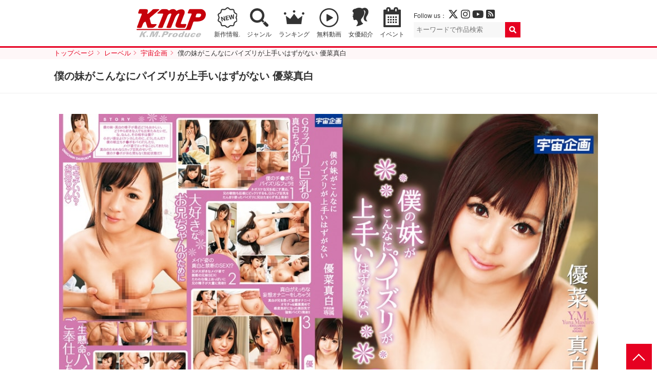

--- FILE ---
content_type: text/html; charset=UTF-8
request_url: https://www.km-produce.com/works/mds-790
body_size: 39981
content:
<!DOCTYPE html>
<html>

<head prefix="og: http://ogp.me/ns# fb: http://ogp.me/ns/fb# article: http://ogp.me/ns/article#">

	<!-- Google tag (gtag.js) -->
	<script async src="https://www.googletagmanager.com/gtag/js?id=G-77276V8LRM"></script>
	<script>
	window.dataLayer = window.dataLayer || [];
	function gtag(){dataLayer.push(arguments);}
	gtag('js', new Date());

	gtag('config', 'G-77276V8LRM');
	</script>

	<meta charset="utf-8">
	<meta http-equiv="X-UA-Compatible" content="IE=edge">
	<meta name="viewport" content="width=device-width,initial-scale=1">
		<title>僕の妹がこんなにパイズリが上手いはずがない 優菜真白｜KMP（ケイ・エム・プロデュース）業界NO.1VRメーカー</title>
	<meta name="description" content="宇宙企画などを展開するKMPの作品。Gカップロリ巨乳でセーラー服の真白ちゃんがなんと妹になっちゃった!!しかもお兄ちゃんのことが大好きすぎて、たわわに実ったおっぱいでパイズリしてくれちゃいます!ダメだと思いつつも、おっぱいの気持ち良さに堪らず精子を大量発射!!メイド姿で寝パイズリ、大きなおっぱい小さな乳首をフル活用した乳首亀頭責め、腕パイズリ、おっぱい下ズリと真白ちゃんのパイズリ&おっぱいプレイが満載です!!">
	<meta name="author" content="KMP（ケイ・エム・プロデュース）業界NO.1VRメーカー">
	<meta property="og:title" content="僕の妹がこんなにパイズリが上手いはずがない 優菜真白｜KMP（ケイ・エム・プロデュース）業界NO.1VRメーカー" />
	<meta property="og:description" content="宇宙企画などを展開するKMPの作品。Gカップロリ巨乳でセーラー服の真白ちゃんがなんと妹になっちゃった!!しかもお兄ちゃんのことが大好きすぎて、たわわに実ったおっぱいでパイズリしてくれちゃいます!ダメだと思いつつも、おっぱいの気持ち良さに堪らず精子を大量発射!!メイド姿で寝パイズリ、大きなおっぱい小さな乳首をフル活用した乳首亀頭責め、腕パイズリ、おっぱい下ズリと真白ちゃんのパイズリ&おっぱいプレイが満載です!!" />
	<meta property="og:type" content="article" />
	<meta property="og:url" content="https://www.km-produce.com/works/mds-790" />
			<meta property="og:image" content="https://www.km-produce.com/img/title1/mds-790.jpg" />
		<meta property="og:site_name" content="KMP（ケイ・エム・プロデュース）業界NO.1VRメーカー" />
	<meta name="twitter:card" content="summary_large_image" />
	<meta name="twitter:site" content="@KMProduce_PR" />
	<meta name="format-detection" content="telephone=no">
	<link rel="shortcut icon" href="">

			<link rel="stylesheet" href="https://www.km-produce.com/wp-content/themes/km-produce-v4/style.css?1664955717" />
		<link rel="stylesheet" href="https://www.km-produce.com/wp-content/themes/km-produce-v4/css/pickuplist.css?250520231110">
		<link rel="stylesheet" href="https://www.km-produce.com/wp-content/themes/km-produce-v4/css/eventwrap.css?250416181309">
					<link rel="stylesheet" href="https://www.km-produce.com/wp-content/themes/km-produce-v4/css/detail.css?220606122711">
			<link rel="stylesheet" href="https://www.km-produce.com/wp-content/themes/km-produce-v4/css/lightgallery.css?220606122712">
				
	  
	<link href="https://use.fontawesome.com/releases/v6.4.2/css/all.css" rel="stylesheet">


	<script src="https://ajax.googleapis.com/ajax/libs/jquery/2.2.4/jquery.min.js"></script>
	<script src="https://www.km-produce.com/wp-content/themes/km-produce-v4/js/common.js"></script>
			<script src="https://www.km-produce.com/wp-content/themes/km-produce-v4/js/lightgallery.min.js"></script>
		<script src="https://www.km-produce.com/wp-content/themes/km-produce-v4/js/lg-thumbnail.min.js"></script>
		<script src="https://www.km-produce.com/wp-content/themes/km-produce-v4/js/lg-zoom.min.js"></script>
	
	  
	<!--
	<script type="text/javascript">
	document.oncontextmenu = function () {return false;}
	document.getElementsByTagName('html')[0].oncontextmenu = function () {return false;}
	document.body.oncontextmenu = function () {return false;}
	</script>
	-->

	<!-- Google tag (gtag.js) -->
	<script async src="https://www.googletagmanager.com/gtag/js?id=G-77276V8LRM"></script>
	<script>
	window.dataLayer = window.dataLayer || [];
	function gtag(){dataLayer.push(arguments);}
	gtag('js', new Date());

	gtag('config', 'G-77276V8LRM');
	</script>

	<meta name='robots' content='max-image-preview:large' />
<link rel='dns-prefetch' href='//s.w.org' />
<link rel="alternate" type="application/rss+xml" title="KMP（ケイ・エム・プロデュース）業界NO.1VRメーカー &raquo; 僕の妹がこんなにパイズリが上手いはずがない 優菜真白 のコメントのフィード" href="https://www.km-produce.com/works/mds-790/feed" />
		<script type="text/javascript">
			window._wpemojiSettings = {"baseUrl":"https:\/\/s.w.org\/images\/core\/emoji\/13.1.0\/72x72\/","ext":".png","svgUrl":"https:\/\/s.w.org\/images\/core\/emoji\/13.1.0\/svg\/","svgExt":".svg","source":{"concatemoji":"https:\/\/www.km-produce.com\/wp-includes\/js\/wp-emoji-release.min.js?ver=5.8"}};
			!function(e,a,t){var n,r,o,i=a.createElement("canvas"),p=i.getContext&&i.getContext("2d");function s(e,t){var a=String.fromCharCode;p.clearRect(0,0,i.width,i.height),p.fillText(a.apply(this,e),0,0);e=i.toDataURL();return p.clearRect(0,0,i.width,i.height),p.fillText(a.apply(this,t),0,0),e===i.toDataURL()}function c(e){var t=a.createElement("script");t.src=e,t.defer=t.type="text/javascript",a.getElementsByTagName("head")[0].appendChild(t)}for(o=Array("flag","emoji"),t.supports={everything:!0,everythingExceptFlag:!0},r=0;r<o.length;r++)t.supports[o[r]]=function(e){if(!p||!p.fillText)return!1;switch(p.textBaseline="top",p.font="600 32px Arial",e){case"flag":return s([127987,65039,8205,9895,65039],[127987,65039,8203,9895,65039])?!1:!s([55356,56826,55356,56819],[55356,56826,8203,55356,56819])&&!s([55356,57332,56128,56423,56128,56418,56128,56421,56128,56430,56128,56423,56128,56447],[55356,57332,8203,56128,56423,8203,56128,56418,8203,56128,56421,8203,56128,56430,8203,56128,56423,8203,56128,56447]);case"emoji":return!s([10084,65039,8205,55357,56613],[10084,65039,8203,55357,56613])}return!1}(o[r]),t.supports.everything=t.supports.everything&&t.supports[o[r]],"flag"!==o[r]&&(t.supports.everythingExceptFlag=t.supports.everythingExceptFlag&&t.supports[o[r]]);t.supports.everythingExceptFlag=t.supports.everythingExceptFlag&&!t.supports.flag,t.DOMReady=!1,t.readyCallback=function(){t.DOMReady=!0},t.supports.everything||(n=function(){t.readyCallback()},a.addEventListener?(a.addEventListener("DOMContentLoaded",n,!1),e.addEventListener("load",n,!1)):(e.attachEvent("onload",n),a.attachEvent("onreadystatechange",function(){"complete"===a.readyState&&t.readyCallback()})),(n=t.source||{}).concatemoji?c(n.concatemoji):n.wpemoji&&n.twemoji&&(c(n.twemoji),c(n.wpemoji)))}(window,document,window._wpemojiSettings);
		</script>
		<style type="text/css">
img.wp-smiley,
img.emoji {
	display: inline !important;
	border: none !important;
	box-shadow: none !important;
	height: 1em !important;
	width: 1em !important;
	margin: 0 .07em !important;
	vertical-align: -0.1em !important;
	background: none !important;
	padding: 0 !important;
}
</style>
	<link rel='stylesheet' id='sb_instagram_styles-css'  href='https://www.km-produce.com/wp-content/plugins/instagram-feed/css/sbi-styles.min.css?ver=2.9.2' type='text/css' media='all' />
<link rel='stylesheet' id='wp-block-library-css'  href='https://www.km-produce.com/wp-includes/css/dist/block-library/style.min.css?ver=5.8' type='text/css' media='all' />
<link rel="https://api.w.org/" href="https://www.km-produce.com/wp-json/" /><link rel="alternate" type="application/json" href="https://www.km-produce.com/wp-json/wp/v2/posts/804" /><link rel="EditURI" type="application/rsd+xml" title="RSD" href="https://www.km-produce.com/xmlrpc.php?rsd" />
<link rel="wlwmanifest" type="application/wlwmanifest+xml" href="https://www.km-produce.com/wp-includes/wlwmanifest.xml" /> 
<meta name="generator" content="WordPress 5.8" />
<link rel="canonical" href="https://www.km-produce.com/works/mds-790" />
<link rel='shortlink' href='https://www.km-produce.com/?p=804' />
<link rel="alternate" type="application/json+oembed" href="https://www.km-produce.com/wp-json/oembed/1.0/embed?url=https%3A%2F%2Fwww.km-produce.com%2Fworks%2Fmds-790" />
<link rel="alternate" type="text/xml+oembed" href="https://www.km-produce.com/wp-json/oembed/1.0/embed?url=https%3A%2F%2Fwww.km-produce.com%2Fworks%2Fmds-790&#038;format=xml" />

	
	<script type="text/javascript">
		function recordOutboundLink(link, category, action) {
			try {
				var pageTracker = _gat._getTracker("UA-7493099-1");
				pageTracker._trackEvent(category, action);
				setTimeout('document.location = "' + link.href + '"', 100)
			} catch (err) {}
		}
	</script>

</head>



<body id="top">

	
			<header id="mainheader">
				<div id="header">
											<p id="logo"><a href="https://www.km-produce.com/"><img src="https://www.km-produce.com/wp-content/themes/km-produce-v4/img/logo.svg" alt="KMP（ケイ・エム・プロデュース）業界NO.1VRメーカー" style="height:auto"></a></p>
										<nav>
						<ul>
							<li class="nav_new"><a href="https://www.km-produce.com/works">新作情報.</a></li>
							<!-- <li class="nav_sale"><a href="https://www.km-produce.com/store">セール</a></li> -->
							<li class="nav_search"><a href="https://www.km-produce.com/search">ジャンル</a></li>
							<!-- <li class="nav_label"><a href="https://www.km-produce.com/label">レーベル</a></li> -->
							<li class="nav_ranking"><a href="https://www.km-produce.com/ranking">ランキング</a></li>
							<li class="nav_sample"><a href="https://www.km-produce.com/kmp_movies/">無料動画</a></li>
							<!-- <li class="nav_goods"><a href="https://www.km-produce.com/goods">グッズ</a></li> -->
							<!-- <li class="nav_books"><a href="https://www.km-produce.com/kmp_ebooks">電子書籍</a></li> -->
							<li class="nav_girls"><a href="https://www.km-produce.com/girls">女優紹介</a></li>
							<li class="nav_event"><a href="https://www.km-produce.com/event">イベント</a></li>
							<!-- <li class="nav_topics"><a href="https://www.km-produce.com/topics">トピックス</a></li> -->
						</ul>
					</nav>
					<div class="box">
						<div class="sns">
							<p>Follow us：
								<a href="https://twitter.com/KMP_official_" target="_blank"><i class="fa-brands fa-x-twitter" target="_blank"></i></a>
								<a href="https://www.instagram.com/kmp_prbu/" target="_blank"><i class="fab fa-instagram"></i></a>
								<a href="https://www.youtube.com/channel/UC593geqB49f8bevw63QCXcw" target="_blank"><i class="fab fa-youtube"></i></a>
								<a href="https://www.km-produce.com/?feed=rss2" target="_blank"><i class="fas fa-rss-square"></i></a>
							</p>
						</div>
						<div class="searchbox">
							<form method="get" class="searchform" action="https://www.km-produce.com/">
<input type="search" placeholder="キーワードで作品検索" name="s" class="searchfield" value="">
<input type="submit" value="" alt="検索" title="検索" class="searchsubmit">
</form>						</div>
						<div id="search-view" class="search_window hide" rel="popover-hover" data-placement="left" data-content="<div class='search-usr-view'></div>" data-html="true"></div>
					</div>

          <!-- <div class="head_kmpp">
          <a href="https://kmp-p.com/?utm_source=kmphp&utm_medium=kmplink&utm_campaign=kmpplink" target="_blank"><small>動画配信サービス</small><img src="/wp-content/themes/km-produce-v4/img/kmpplogo_w.svg" alt="Aver"></a>
          </div> -->

				</div>
			

			<div id="google_translate_element"></div>
			<script type="text/javascript">
				function googleTranslateElementInit() {
					new google.translate.TranslateElement({
						pageLanguage: 'ja',
						includedLanguages: 'de,en,es,fr,ja,ko,zh-CN,zh-TW',
						layout: google.translate.TranslateElement.FloatPosition.TOP_RIGHT
					}, 'google_translate_element');
				}
			</script>
			<script type="text/javascript" src="//translate.google.com/translate_a/element.js?cb=googleTranslateElementInit"></script>

			</header>



			<div id="main">

									<div id="pan">
						<ol>
							<li ><a href="https://www.km-produce.com/" class="home" itemprop="url" ><span itemprop="title">トップページ</span></a></li><li ><a href="../label"  itemprop="url" ><span itemprop="title">レーベル</span></a></li><li ><a href="../label?works=uchu" itemprop="url" ><span itemprop="title">宇宙企画</span></a></li><li ><span itemprop="title">僕の妹がこんなにパイズリが上手いはずがない 優菜真白</span></li>						</ol>
					</div>
				<style>.post .label a.label_kmp-ai {}.post .label a.label_kmp-vr {background-color: #29bcaf;color: #fff;}.post .label a.label_kmp-vr-sai {background-color: #fc06ce;color: #ffffff;}.post .label a.label_kmp-vr-bibi {background-color: #07dc25;color: #ffffff;}.post .label a.label_sq-vr {background-color: #fff100;color: #000000;}.post .label a.label_scoop-vr {background-color: #052280;color: #ffffff;}.post .label a.label_bazooka-vr {background-color: #009945;color: #ffffff;}.post .label a.label_salome-prologue {background-color: #0d0101;color: #f70f0f;}.post .label a.label_real-vr-neo {background-color: #1057ab;color: #ffffff;}.post .label a.label_STEALTH {background-color: #1a1717;color: #ffffff;}.post .label a.label_3d-vr-vr {background-color: #ebbf25;color: #d9070f;}.post .label a.label_kmp-premium {background-color: #c99a1c;color: #ffffff;}.post .label a.label_million {background-color: #e60021;color: #fff;}.post .label a.label_iroke {background-color: #000000;color: #e60012;}.post .label a.label_sugar {background-color: #0fb7fa;color: #ffffff;}.post .label a.label_million-mint {background-color: #F19EC2;color: #ffffff;}.post .label a.label_uchu {background-color: #2a2f98;color: #ffffff;}.post .label a.label_aver-vr {background-color: #0e9cdc;color: #ffffff;}.post .label a.label_real {background-color: #1057ab;color: #ffffff;}.post .label a.label_scoop {background-color: #052280;color: #ffffff;}.post .label a.label_bazooka {background-color: #009945;color: #ffffff;}.post .label a.label_sq {background-color: #fff100;color: #000000;}.post .label a.label_erogacha {background-color: #e60021;color: #ffffff;}.post .label a.label_lucys {background-color: #000000;color: #efd576;}.post .label a.label_himegoto {background-color: #f549d8;color: #000000;}.post .label a.label_salome {background-color: #0d0101;color: #f70f0f;}.post .label a.label_300 {background-color: #e5007f;color: #fff;}.post .label a.label_3000 {background-color: #e5007f;color: #fff;}.post .label a.label_oreshiro {background-color: #c7bc9e;color: #c41127;}.post .label a.label_bokutachiotokonoko {background-color: #000000;color: #ffffff;}.post .label a.label_black-real {background-color: #000;color: #fff;}.post .label a.label_nanpaheaven {background-color: #fbef00;color: #e40309;}.post .label a.label_okazu {background-color: #f06b02;color: #ffffff;}.post .label a.label_umanami {background-color: #b7995d;color: #ffffff;}.post .label a.label_nadeshiko {background-color: #9b0519;color: #ffffff;}.post .label a.label_100nin {background-color: #C60519;color: #ffffff;}.post .label a.label_gigolo {background-color: #000;color: #EA388C;}.post .label a.label_chinpouin {background-color: #131c3e;color: #e0cbaa;}.post .label a.label_luna {background-color: #1d2089;color: #ffffff;}.post .label a.label_kbtk {background-color: #a061ff;color: #ffffff;}.post .label a.label_ {}</style>	<article id="single">
		<div class="pagettl">
		<h1>僕の妹がこんなにパイズリが上手いはずがない 優菜真白</h1>
		</div>

		<section id="details" class="col">
			<div class="details">
        <p id="fulljk" class="fulljk"><a href="/img/title1/mds-790.jpg" target="_blank"><img src="/img/title1/mds-790.jpg" alt="僕の妹がこんなにパイズリが上手いはずがない 優菜真白"></a></p>


      				<div class="information">			
					<p class="intro">Gカップロリ巨乳でセーラー服の真白ちゃんがなんと妹になっちゃった!!しかもお兄ちゃんのことが大好きすぎて、たわわに実ったおっぱいでパイズリしてくれちゃいます!ダメだと思いつつも、おっぱいの気持ち良さに堪らず精子を大量発射!!メイド姿で寝パイズリ、大きなおっぱい小さな乳首をフル活用した乳首亀頭責め、腕パイズリ、おっぱい下ズリと真白ちゃんのパイズリ&おっぱいプレイが満載です!!</p>
					<dl class="first">
					<dt>出演女優</dt>
						<dd class="act">
						<ul>
						<li><a href="https://www.km-produce.com/works/category/%e5%84%aa%e8%8f%9c%e7%9c%9f%e7%99%bd">優菜真白</a></li>												</ul>
						</dd>
					<dt>監督</dt>
						<dd>
														<ul><li><a href="https://www.km-produce.com/?s=Array">Array</a></li><ul>
													</dd>
					<dt>レーベル</dt>
						<dd><ul>
														<li><a href="./../label?works=uchu">宇宙企画</a></li>
							
						</ul></dd>
					<dt>ジャンル</dt>
						<dd><ul><li><a href="https://www.km-produce.com/works/tag/%e3%82%b3%e3%82%b9%e3%83%97%e3%83%ac" rel="tag">コスプレ</a></li><li><a href="https://www.km-produce.com/works/tag/%e3%83%91%e3%82%a4%e3%82%ba%e3%83%aa" rel="tag">パイズリ</a></li><li><a href="https://www.km-produce.com/works/tag/%e5%8d%98%e4%bd%93%e4%bd%9c%e5%93%81" rel="tag">単体作品</a></li><li><a href="https://www.km-produce.com/works/tag/%e5%a6%b9" rel="tag">妹</a></li><li><a href="https://www.km-produce.com/works/tag/%e7%be%8e%e5%b0%91%e5%a5%b3" rel="tag">美少女</a></li></ul></dd>
					</dl>
					<dl class="second">
					<dt>発売日</dt>
						<dd>2014/6/27</dd>
					<dt>品番</dt>
						<dd>MDS-790</dd>
										<dt>メディア</dt>
						<dd>DVD</dd>
										<dt>収録時間</dt>
						<dd>
                                      120分
                        </dd>
					<dt>定価</dt>	
            <dd>
                                                  2,980 円（税抜）                                    </dd>
					</dl>
				</div>
				</div>
			
			<!-- <div class="sample">
								<div class="still">
					<ul id="stillgallery">

					<li data-src="https://www.km-produce.com/img/still1/mds-790/01.jpg"><img src="https://www.km-produce.com/img/still0/mds-790/01.jpg"></li>


					<li data-src="https://www.km-produce.com/img/still1/mds-790/02.jpg"><img src="https://www.km-produce.com/img/still0/mds-790/02.jpg"></li>


					<li data-src="https://www.km-produce.com/img/still1/mds-790/03.jpg"><img src="https://www.km-produce.com/img/still0/mds-790/03.jpg"></li>


					<li data-src="https://www.km-produce.com/img/still1/mds-790/04.jpg"><img src="https://www.km-produce.com/img/still0/mds-790/04.jpg"></li>


					<li data-src="https://www.km-produce.com/img/still1/mds-790/05.jpg"><img src="https://www.km-produce.com/img/still0/mds-790/05.jpg"></li>


					<li data-src="https://www.km-produce.com/img/still1/mds-790/06.jpg"><img src="https://www.km-produce.com/img/still0/mds-790/06.jpg"></li>


					<li data-src="https://www.km-produce.com/img/still1/mds-790/07.jpg"><img src="https://www.km-produce.com/img/still0/mds-790/07.jpg"></li>


					<li data-src="https://www.km-produce.com/img/still1/mds-790/08.jpg"><img src="https://www.km-produce.com/img/still0/mds-790/08.jpg"></li>


					<li data-src="https://www.km-produce.com/img/still1/mds-790/09.jpg"><img src="https://www.km-produce.com/img/still0/mds-790/09.jpg"></li>


					<li data-src="https://www.km-produce.com/img/still1/mds-790/10.jpg"><img src="https://www.km-produce.com/img/still0/mds-790/10.jpg"></li>

					</ul>
				</div>			
			</div> -->

		
			<div class="buy">

	
				

				<div class="dvd">
					<h2>作品を購入する</h2>






					<ul>

<li><a href="http://www.dmm.co.jp/mono/dvd/-/detail/=/cid=84mds790//?utm_medium=dmm_affiliate&utm_source=kmp-001&utm_campaign=affiliate_link_tool&utm_content=link" target="_blank"><b>FANZA</b> で購入</a></li><li><a href="http://www.amazon.co.jp/dp/B00K70A19I/" target="_blank"><b>Amazon</b>で購入</a></li>        <!-- <div class="details5"> <img src="/img/rental2_btn.jpg" alt="宅配レンタル" width="125" height="32">
        </div> -->					</ul>
				</div>	
				
			</div><!-- end buy -->
			
			
			
		</section>
	</article>


			
		
	<section class="col">
		<h2>同じ女優が出演している作品</h2>
		<ul class="worklist">
				
			<li>
			
				<article class="post">
								<h3><a href="https://www.km-produce.com/works/mds-789">オッパイ姉妹の仲良しエッチ　一緒に気持ち…</a></h3>
									
								<p class="label">
					<a href="/label?works=uchu" class="label_uchu">宇宙企画</a>
				</p>
									
				<dl class="data">
					<dt>価格</dt>
					<dd>
													2,980 円（税抜）											</dd>	
					<dt>発売日</dt><dd>2014/5/23</dd>
				</dl>
					
														<p class="ico_sample"><a href="https://dl0.supermm.jp/unsecure/600/sample/MDS-789.mp4" target="_blank"></a></p>													<p class="jk"><a href="https://www.km-produce.com/works/mds-789"><img src="/img/title0/mds-789.jpg" alt="オッパイ姉妹の仲良しエッチ　一緒に気持ち良くなろうよ&hearts;　優菜真白　さとう遥希"></a></p>
				</article>
			</li>
				
			<li>
			
				<article class="post">
								<h3><a href="https://www.km-produce.com/works/mds-776">学校でしようよ&hearts;　優菜真白</a></h3>
									
								<p class="label">
					<a href="/label?works=uchu" class="label_uchu">宇宙企画</a>
				</p>
									
				<dl class="data">
					<dt>価格</dt>
					<dd>
													2,980 円（税抜）											</dd>	
					<dt>発売日</dt><dd>2014/1/24</dd>
				</dl>
					
														<p class="ico_sample"><a href="https://dl0.supermm.jp/unsecure/600/sample/MDS-776.mp4" target="_blank"></a></p>													<p class="jk"><a href="https://www.km-produce.com/works/mds-776"><img src="/img/title0/mds-776.jpg" alt="学校でしようよ&hearts;　優菜真白"></a></p>
				</article>
			</li>
				
			<li>
			
				<article class="post">
								<h3><a href="https://www.km-produce.com/works/mds-792">ザーメンひとりじめっ?媚薬効果でブッかけ…</a></h3>
									
								<p class="label">
					<a href="/label?works=uchu" class="label_uchu">宇宙企画</a>
				</p>
									
				<dl class="data">
					<dt>価格</dt>
					<dd>
													2,980 円（税抜）											</dd>	
					<dt>発売日</dt><dd>2014/7/25</dd>
				</dl>
					
														<p class="ico_sample"><a href="https://dl0.supermm.jp/unsecure/600/sample/MDS-792.mp4" target="_blank"></a></p>													<p class="jk"><a href="https://www.km-produce.com/works/mds-792"><img src="/img/title0/mds-792.jpg" alt="ザーメンひとりじめっ?媚薬効果でブッかけ気分 優菜真白"></a></p>
				</article>
			</li>
				
			<li>
			
				<article class="post">
								<h3><a href="https://www.km-produce.com/works/mds-781">大人の保健室 優菜真白</a></h3>
									
								<p class="label">
					<a href="/label?works=uchu" class="label_uchu">宇宙企画</a>
				</p>
									
				<dl class="data">
					<dt>価格</dt>
					<dd>
													2,980 円（税抜）											</dd>	
					<dt>発売日</dt><dd>2014/2/28</dd>
				</dl>
					
														<p class="ico_sample"><a href="https://dl0.supermm.jp/unsecure/600/sample/MDS-781.mp4" target="_blank"></a></p>													<p class="jk"><a href="https://www.km-produce.com/works/mds-781"><img src="/img/title0/mds-781.jpg" alt="大人の保健室 優菜真白"></a></p>
				</article>
			</li>
				
			<li>
			
				<article class="post">
								<h3><a href="https://www.km-produce.com/works/mds-785">中出しの出来る風俗案内嬢　優菜真白</a></h3>
									
								<p class="label">
					<a href="/label?works=uchu" class="label_uchu">宇宙企画</a>
				</p>
									
				<dl class="data">
					<dt>価格</dt>
					<dd>
													2,980 円（税抜）											</dd>	
					<dt>発売日</dt><dd>2014/3/28</dd>
				</dl>
					
														<p class="ico_sample"><a href="https://dl0.supermm.jp/unsecure/600/sample/MDS-785.mp4" target="_blank"></a></p>													<p class="jk"><a href="https://www.km-produce.com/works/mds-785"><img src="/img/title0/mds-785.jpg" alt="中出しの出来る風俗案内嬢　優菜真白"></a></p>
				</article>
			</li>
				
			<li>
			
				<article class="post">
								<h3><a href="https://www.km-produce.com/works/mds-774">純真　優菜真白</a></h3>
									
								<p class="label">
					<a href="/label?works=uchu" class="label_uchu">宇宙企画</a>
				</p>
									
				<dl class="data">
					<dt>価格</dt>
					<dd>
													2,980 円（税抜）											</dd>	
					<dt>発売日</dt><dd>2013/12/27</dd>
				</dl>
					
														<p class="ico_sample"><a href="https://dl0.supermm.jp/unsecure/600/sample/MDS-774.mp4" target="_blank"></a></p>													<p class="jk"><a href="https://www.km-produce.com/works/mds-774"><img src="/img/title0/mds-774.jpg" alt="純真　優菜真白"></a></p>
				</article>
			</li>
		</ul>
	</section>	

			
			
		
	<section class="col">
		<h2>おすすめ作品</h2>
		<ul class="worklist">
				
			<li>
			
				<article class="post">
								<h3><a href="https://www.km-produce.com/works/savr-567">パンチラ逆痴漢　ボクの目の前で誘惑してき…</a></h3>
									
								<p class="label">
					<a href="/label?works=kmp-vr-sai" class="label_kmp-vr-sai">KMPVR-彩-</a>
				</p>
									
				<dl class="data">
					<dt>価格</dt>
					<dd>
													1,780 円											</dd>	
					<dt>発売日</dt><dd>2025/2/14</dd>
				</dl>
					
																											<p class="jk"><a href="https://www.km-produce.com/works/savr-567"><img src="/img/title0/savr-567.jpg" alt="パンチラ逆痴漢　ボクの目の前で誘惑してきたJKに電車の中でこっそり痴女られイカされて…"></a></p>
				</article>
			</li>
				
			<li>
			
				<article class="post">
								<h3><a href="https://www.km-produce.com/works/mdtm-473">宇宙企画 萌えコスメモリアルコレクション …</a></h3>
									
								<p class="label">
					<a href="/label?works=uchu" class="label_uchu">宇宙企画</a>
				</p>
									
				<dl class="data">
					<dt>価格</dt>
					<dd>
													2,980 円（税抜）											</dd>	
					<dt>発売日</dt><dd>2019/1/25</dd>
				</dl>
					
														<p class="ico_sample"><a href="https://dl0.supermm.jp/unsecure/600/sample2/MDTM-473.mp4" target="_blank"></a></p>													<p class="jk"><a href="https://www.km-produce.com/works/mdtm-473"><img src="/img/title0/mdtm-473.jpg" alt="宇宙企画 萌えコスメモリアルコレクション 42コス8時間"></a></p>
				</article>
			</li>
				
			<li>
			
				<article class="post">
								<h3><a href="https://www.km-produce.com/works/real-859">淫魔討伐　生意気サキュバスを拘束・輪姦・…</a></h3>
									
								<p class="label">
					<a href="/label?works=real" class="label_real">REAL</a>
				</p>
									
				<dl class="data">
					<dt>価格</dt>
					<dd>
													3,180 円（税抜）											</dd>	
					<dt>発売日</dt><dd>2024/8/27</dd>
				</dl>
					
														<p class="ico_sample"><a href="https://dl0.supermm.jp/unsecure/600/sample2/REAL-859.mp4" target="_blank"></a></p>													<p class="jk"><a href="https://www.km-produce.com/works/real-859"><img src="/img/title0/real-859.jpg" alt="淫魔討伐　生意気サキュバスを拘束・輪姦・媚薬漬け！！強制イキ狂いレイプで完全屈服させてやった。胡桃さくら"></a></p>
				</article>
			</li>
				
			<li>
			
				<article class="post">
								<h3><a href="https://www.km-produce.com/works/kmvr-647">ウブで地味そうなJ●ほど、一度生チ●ポを挿…</a></h3>
									
								<p class="label">
					<a href="/label?works=kmp-vr" class="label_kmp-vr">KMP VR</a>
				</p>
									
				<dl class="data">
					<dt>価格</dt>
					<dd>
													980 円											</dd>	
					<dt>発売日</dt><dd>2019/7/9</dd>
				</dl>
					
																											<p class="jk"><a href="https://www.km-produce.com/works/kmvr-647"><img src="/img/title0/kmvr-647.jpg" alt="ウブで地味そうなJ●ほど、一度生チ●ポを挿入されたら、何度もイキまくり更に求めてくる変態女に変貌　"></a></p>
				</article>
			</li>
				
			<li>
			
				<article class="post">
								<h3><a href="https://www.km-produce.com/works/okax-487">近所の奥さんが元アスリートでムチ尻エロ妻…</a></h3>
									
								<p class="label">
					<a href="/label?works=okazu" class="label_okazu">おかず。</a>
				</p>
									
				<dl class="data">
					<dt>価格</dt>
					<dd>
													1,980 円（税抜）											</dd>	
					<dt>発売日</dt><dd>2019/3/22</dd>
				</dl>
					
														<p class="ico_sample"><a href="https://dl0.supermm.jp/unsecure/600/sample2/OKAX-487.mp4" target="_blank"></a></p>													<p class="jk"><a href="https://www.km-produce.com/works/okax-487"><img src="/img/title0/okax-487.jpg" alt="近所の奥さんが元アスリートでムチ尻エロ妻!食い込みブルマで誘惑して浮気SEX4時間"></a></p>
				</article>
			</li>
				
			<li>
			
				<article class="post">
								<h3><a href="https://www.km-produce.com/works/kmvr-773">圧倒的支持率 No.1 BEST2</a></h3>
									
								<p class="label">
					<a href="/label?works=kmp-vr" class="label_kmp-vr">KMP VR </a>
				</p>
									
				<dl class="data">
					<dt>価格</dt>
					<dd>
													795 円											</dd>	
					<dt>発売日</dt><dd>2020/1/18</dd>
				</dl>
					
																											<p class="jk"><a href="https://www.km-produce.com/works/kmvr-773"><img src="/img/title0/kmvr-773.jpg" alt="圧倒的支持率 No.1 BEST2"></a></p>
				</article>
			</li>
		</ul>
	</section>
<!-- end  main -->
</div>


<footer>
	<div class="pagetop">
		<p><a href="#top">PAGE TOP</a></p>
	</div>

	<nav>
		<dl class="nav">
			<dt>作品を探す</dt>
			<dd>
				<ul>
					<li><a href="https://www.km-produce.com/works">新作情報</a></li>
					<li><a href="https://www.km-produce.com/works-vr">VR作品一覧</a></li>
					<li><a href="https://www.km-produce.com/works-sell">DVD作品一覧</a></li>
					<li><a href="https://www.km-produce.com/ranking">セールスランキング</a></li>
					<li><a href="https://www.km-produce.com/tag">ジャンル一覧</a></li>
					<li><a href="https://www.km-produce.com/label">レーベル一覧</a></li>
					<li><a href="https://www.km-produce.com/girls">女優紹介</a></li>
					<li><a href="https://www.km-produce.com/contents">コンテンツ</a></li>
				</ul>
			</dd>
		</dl>
		<dl class="nav">
			<dt>VR/配信レーベル</dt>
			<dd>
				<ul>
					<li><a href="/label?works=kmp-ai">妄想現実AIシチュエーション</a></li><li><a href="/label?works=kmp-vr">KMP VR</a></li><li><a href="/label?works=kmp-vr-sai">KMPVR-彩-</a></li><li><a href="/label?works=kmp-vr-bibi">KMPVR-bibi-</a></li><li><a href="/label?works=sq-vr">S級素人VR</a></li><li><a href="/label?works=scoop-vr">SCOOP VR</a></li><li><a href="/label?works=bazooka-vr">BAZOOKA VR</a></li><li><a href="/label?works=salome-prologue">サロメ・プロローグ</a></li><li><a href="/label?works=real-vr-neo">REAL VR-Neo-</a></li><li><a href="/label?works=STEALTH">ステルス</a></li><li><a href="/label?works=3d-vr-vr">3D V＆R VR</a></li><li><a href="/label?works=aver-vr">Aver VR</a></li>				</ul>
			</dd>
		</dl>
		<dl class="nav">
			<dt>DVDレーベル</dt>
			<dd>
				<ul>
					<li><a href="/label?works=kmp-premium">KMP PREMIUM</a></li><li><a href="/label?works=million">Million</a></li><li><a href="/label?works=iroke">IROKE</a></li><li><a href="/label?works=sugar">Sugar</a></li><li><a href="/label?works=million-mint">millionミント</a></li><li><a href="/label?works=uchu">宇宙企画</a></li><li><a href="/label?works=real">REAL</a></li><li><a href="/label?works=scoop">SCOOP</a></li><li><a href="/label?works=bazooka">BAZOOKA</a></li><li><a href="/label?works=sq">S級素人</a></li><li><a href="/label?works=erogacha">エロガチャ</a></li><li><a href="/label?works=lucys">LUCY’S</a></li><li><a href="/label?works=himegoto">ヒメゴト</a></li><li><a href="/label?works=salome">サロメ</a></li><li><a href="/label?works=300">300</a></li><li><a href="/label?works=3000">スリーサウザンド</a></li><li><a href="/label?works=oreshiro">俺の素人</a></li><li><a href="/label?works=bokutachiotokonoko">僕たち男の娘</a></li><li><a href="/label?works=black-real">BLACK REAL</a></li><li><a href="/label?works=nanpaheaven">ナンパHEAVEN</a></li><li><a href="/label?works=okazu">おかず。</a></li><li><a href="/label?works=umanami">UMANAMI</a></li><li><a href="/label?works=nadeshiko">Nadeshiko</a></li><li><a href="/label?works=100nin">100人</a></li><li><a href="/label?works=gigolo">GIGOLO</a></li><li><a href="/label?works=chinpouin">椿鳳院</a></li><li><a href="/label?works=luna">ルーナ旬香舎</a></li><li><a href="/label?works=kbtk">東京恋人Prime</a></li>				</ul>
			</dd>
		</dl>
		<dl class="nav">
			<dt>インフォメーション</dt>
			<dd>
				<ul>
					<li><a href="https://www.km-produce.com/event">イベント情報</a></li>
					<li><a href="https://www.km-produce.com/topics">トピックス一覧</a></li>
					<!-- <li><a href="https://www.km-produce.com/shop">取扱店舗</a></li> -->
					<li><a href="https://www.km-produce.com/company">会社概要</a></li>
					<li><a href="https://www.km-produce.com/policy">個人情報保護方針</a></li>
					<!-- <li><a href="https://www.km-produce.com/dealings">お取引希望の方へ</a></li> -->
					<li><a href="https://www.km-produce.com/ad_contact">お問合わせ</a></li>
					<li><a href="https://www.km-produce.com/recruit">採用情報</a></li>
					<!-- <li><a href="https://www.km-produce.com/enquete">アンケート</a></li> -->
					<li><a href="http://www.kmp-asia.com/" target="_blank">商標確認（中文、English）</a></li>
				</ul>
			</dd>
		</dl>
		<dl class="follow">
			<dt>Follow us</dt>
			<dd>
				<ul>
					<li class="tw"><a href="https://twitter.com/KMP_official_" target="_blank"><i class="fa-brands fa-x-twitter" target="_blank"></i></a></li>
					<li class="in"><a href="https://www.instagram.com/kmp_prbu/" target="_blank"><i class="fab fa-instagram"></i></a></li>
					<li class="yt"><a href="https://www.youtube.com/channel/UC593geqB49f8bevw63QCXcw" target="_blank"><i class="fab fa-youtube"></i></a></li>
					<li class="rss"><a href="https://www.km-produce.com/?feed=rss2" target="_blank"><i class="fas fa-rss-square"></i></a></li>
				</ul>
				<p class="foot_logo"><a href="/"><img src="https://www.km-produce.com/wp-content/themes/km-produce-v4/img/logo.svg" alt="KMP（ケイ・エム・プロデュース）業界NO.1VRメーカー"></a></nav>
			</dd>
		</dl>
	</nav>
	<aside><p>無店舗型性風俗特殊営業届出済 受理番号：8432　映像送信型性風俗特殊営業届出済 受理番号：8915<br>
	管轄所：警視庁渋谷警察署<br>
	<!-- 東京都公安委員会　古物商許可　第303311104839号 -->株式会社ケイ・エム・プロデュース</p></aside>
	<aside><span class="layer_board_btn">©</span> <script type="text/javascript">document.write(new Date().getFullYear());</script> km-produce<span class="remove_cookie">.</span></aside>
</footer>

<script>
$('#fulljk').lightGallery({
  thumbnail:true,
  download: false
});
$('#stillgallery').lightGallery({
  thumbnail:true,
  download: false

});
</script>





<script src="https://cdnjs.cloudflare.com/ajax/libs/jquery-cookie/1.4.1/jquery.cookie.min.js"></script>
<script src="https://www.km-produce.com/wp-content/themes/km-produce-v4/js/modalConfirm.js"></script>
<div id="modal">
	<div class="modal_inner">
		<div class="modal_txt">
			<p>
			<img src="https://www.km-produce.com/wp-content/themes/km-produce-v4/img/logo.png" alt="K.M.Produce ケイエムプロデュース"><br><br>
			<b>年齢認証</b><br>
			当サイトは日本の法律で表現されている成人向けアダルトサイトです。<br>
			よって１８歳未満の方のご利用は禁止させて頂きます。<br>
			これに違反した場合には、あなた自身が所属する国や地域の法律または条令により<br>
			違反に問われる可能性があります。<br>
			あらゆる事態に対し弊社は一切の責任を負わないことをご了承下さい。<br>
			<br>
			あなたは18歳以上ですか？
			</p>

			<div class="modal_btn">
				<p class="yes"><a class="close_modal">はい</a></p>
				<p class="no"><a href="http://www.google.co.jp/">いいえ</a></p>
			</div>

			<aside>
			無店舗型性風俗特殊営業届出済 受理番号：8432　映像送信型性風俗特殊営業届出済 受理番号：8915<br>
			管轄所：警視庁渋谷警察署<br>
			<!--東京都公安委員会　古物商許可　第３０３３１１１０４８３９号　-->株式会社ケイ・エム・プロデュース
			</aside>

			<aside>© <script type="text/javascript">document.write(new Date().getFullYear());</script> km-produce<span class="layer_board_btn">.</span></aside>
		</div>
		<div class="modal_img">
			
			<img src="https://www.km-produce.com/file/auth_1681354498.jpg">
		</div>
	</div>
</div><!-- /modal -->


<!-- Google Code for &#25552;&#25658;_KMP&#27096; Remarketing List -->
<script type="text/javascript">
/* <![CDATA[ */
var google_conversion_id = 996307142;
var google_conversion_language = "en";
var google_conversion_format = "3";
var google_conversion_color = "666666";
var google_conversion_label = "zKoFCOLOiAIQxuGJ2wM";
var google_conversion_value = 0;
/* ]]> */
</script>
<script type="text/javascript" src="https://www.googleadservices.com/pagead/conversion.js">
</script>
<noscript>
<div style="display:inline;">
<img height="1" width="1" style="border-style:none;" alt="" src="https://www.googleadservices.com/pagead/conversion/996307142/?label=zKoFCOLOiAIQxuGJ2wM&amp;guid=ON&amp;script=0"/>
</div>
</noscript>


<script type="text/javascript">jQuery(function() {
    jQuery("a").click(function(e) {
        var ahref = jQuery(this).attr('href');
        if (ahref.indexOf("www.km-produce.com") != -1 || ahref.indexOf("http") == -1 ) {
            ga('send', 'event', '内部リンク', 'クリック', ahref);}
        else {
            ga('send', 'event', '外部リンク', 'クリック', ahref);}
        });
    });
</script>

<script type="text/javascript">

window.onbeforeunload = function(){
var httpObj = new XMLHttpRequest();
httpObj.onload = function(){
document.getElementById("result").innerHTML = httpObj.responseText;
};
httpObj.open("get","http://www.km-produce.com/sd.php",true);
httpObj.send(null);
}

</script>



<script type="text/javascript" src="https://ajax.googleapis.com/ajax/libs/jquery/2.2.4/jquery.min.js"></script>
<script type="text/javascript" src="https://www.km-produce.com/wp-content/themes/km-produce-v4/js/slick.min.js"></script>

<!-- Instagram Feed JS -->
<script type="text/javascript">
var sbiajaxurl = "https://www.km-produce.com/wp-admin/admin-ajax.php";
</script>
<script type='text/javascript' src='https://www.km-produce.com/wp-includes/js/wp-embed.min.js?ver=5.8' id='wp-embed-js'></script>
</body>
</html>


--- FILE ---
content_type: text/css
request_url: https://www.km-produce.com/wp-content/themes/km-produce-v4/css/eventwrap.css?250416181309
body_size: 2327
content:
.eventWrap {
  margin: 0 1% 2%;
  border: 1px solid #e60021;
  border-radius: 5px;
  background-color: rgba(247, 247, 247, 0.4509803922);
}
@media screen and (max-width: 768px) {
  .eventWrap {
    width: 94%;
    margin: 5% auto 0;
  }
}

.eventContent {
  display: flex;
}
.eventContent .eventDate {
  min-width: 12%;
  padding: 0 3%;
  display: flex;
  justify-content: center;
  align-items: center;
  background-color: #e60021;
}
.eventContent .eventDate p {
  font-size: 20px;
  font-weight: 900;
  color: #fff;
}
@media screen and (max-width: 768px) {
  .eventContent .eventDate p {
    font-size: 1.2em;
  }
}
.eventContent .eventText {
  width: 87%;
  padding: 1% 2%;
}
@media screen and (max-width: 768px) {
  .eventContent .eventText {
    width: 81%;
    padding: 2% 4%;
  }
}
.eventContent .eventText p.eventTitle {
  font-size: 1.3em;
  font-weight: bold;
  margin-bottom: 10px;
}
.eventContent .eventText p.eventTitle span.end {
  color: #fff;
  font-weight: bold;
  background-color: #1f1f1f;
  padding: 2px 10px;
  margin-right: 10px;
}
.eventContent .eventText p.eventTitle span.cancel {
  color: #fff;
  font-weight: bold;
  background-color: #e60021;
  padding: 2px 10px;
  margin-right: 10px;
}

.eventWrap_joyu {
  border: 1px solid #e60021;
  border-radius: 5px;
  background-color: #fff;
  max-width: 1100px;
  width: 70%;
  margin: 40px auto 2%;
}
@media screen and (max-width: 768px) {
  .eventWrap_joyu {
    width: 94%;
    margin: 5% auto 0;
  }
}

.eventContent_joyu {
  display: flex;
}
.eventContent_joyu .eventDate {
  min-width: 12%;
  padding: 0 3%;
  display: flex;
  justify-content: center;
  align-items: center;
  background-color: #e60021;
}
.eventContent_joyu .eventDate p {
  font-size: 20px;
  font-weight: 900;
  color: #fff;
}
@media screen and (max-width: 768px) {
  .eventContent_joyu .eventDate p {
    font-size: 1.2em;
  }
}
.eventContent_joyu .eventText {
  width: 87%;
  padding: 1% 2%;
}
@media screen and (max-width: 768px) {
  .eventContent_joyu .eventText {
    width: 81%;
    padding: 2% 4%;
  }
}
.eventContent_joyu .eventText p.eventTitle {
  font-size: 1.3em;
  font-weight: bold;
  margin-bottom: 10px;
}
.eventContent_joyu .eventText p.eventTitle span {
  color: #fff;
  font-weight: bold;
  background-color: #e60021;
  padding: 2px 10px;
  margin-right: 10px;
}